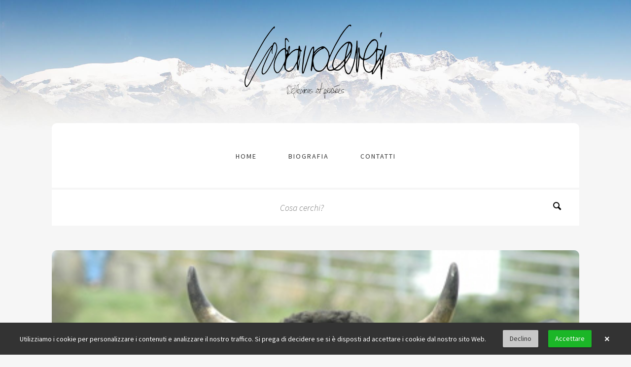

--- FILE ---
content_type: text/html; charset=UTF-8
request_url: https://www.caveri.it/blog/2010/08/06/le-reine-stanno-meglio
body_size: 4511
content:
<!doctype html>
<html lang="en">
<head>
    <meta charset="utf-8">
    <title>Luciano Caveri - Réflexions Et Pensées</title>
    <meta name="viewport" content="width=device-width, initial-scale=1.0">
    <link rel="shortcut icon" type="image/png" href="https://www.caveri.it/themes/caveri/assets/img/favicon.png"/>
    <!-- STYLES -->
    <link rel="stylesheet" type="text/css" href="https://www.caveri.it/themes/caveri/assets/css/bootstrap.css">
    <link rel="stylesheet" type="text/css" href="https://www.caveri.it/themes/caveri/assets/css/slippry.css">
    <link rel="stylesheet" type="text/css" href="https://www.caveri.it/themes/caveri/assets/css/fonts.css">
    <link rel="stylesheet" type="text/css" href="https://www.caveri.it/themes/caveri/assets/css/style.css">
    <!-- GOOGLE FONTS -->
    <link href='https://fonts.googleapis.com/css?family=Source+Sans+Pro:400,300,300italic' rel='stylesheet' type='text/css'>
    <link href='https://fonts.googleapis.com/css?family=Playfair+Display:400,400italic,700,700italic' rel='stylesheet' type='text/css'>
    <link href='https://fonts.googleapis.com/css?family=Sarina' rel='stylesheet' type='text/css'>
    <link rel="stylesheet" href="https://www.caveri.it/plugins/offline/gdpr/assets/cookieBanner/banner.css" />
<link rel="stylesheet" href="https://www.caveri.it/plugins/hariadi/share/assets/css/share.css" />
</head>

<body>
    <!-- *****************************************************************
    ** Header ************************************************************ 
    ****************************************************************** --> 
    <div class="gdpr-banner">
        <div class="gdpr-banner__wrapper">
            <div class="gdpr-banner__column gdpr-banner__column--1">
    <div class="gdpr-banner__row">
        <div class="gdpr-banner__message">
    Utilizziamo i cookie per personalizzare i contenuti e analizzare il nostro traffico. Si prega di decidere se si è disposti ad accettare i cookie dal nostro sito Web.
</div>    </div>
</div>
<div class="gdpr-banner__column gdpr-banner__column--2">
        <div class="gdpr-banner__opt-out">
    <button role="button" 
         tabindex="0" 
         aria-pressed="false"
         class="gdpr-banner__button gdpr-banner__button--opt-out"
         data-request="onDecline"
         data-request-success="document.querySelector('.gdpr-banner').remove()"
    >
        Declino
    </button>
</div>    <div class="gdpr-banner__opt-in">
    <button role="button" 
            tabindex="0" 
            aria-pressed="false"
            class="gdpr-banner__button gdpr-banner__button--opt-in"
            data-request="onAccept"
            data-request-success="document.querySelector('.gdpr-banner').remove()"
            data-request-update="'' : '#gdpr-reload'"
    >
        Accettare
    </button>
</div>
    <div class="gdpr-banner__dismiss">
    <button role="button" 
      tabindex="0" 
      aria-pressed="false"
      class="gdpr-banner__button--dismiss"
      onclick="document.querySelector('.gdpr-banner').remove()">&times;</button>
</div></div>        </div>
    </div>
    <header class="tada-container row">
   
     <div class="col col-12">
    	<!-- LOGO -->    
    	<div class="logo-container">
        	<a href="https://www.caveri.it"><img src="https://www.caveri.it/themes/caveri/assets/svg/logo.svg" style="height:150px"/></a>

        </div>
        
     
    	<!-- MENU DESKTOP -->
    	<nav class="menu-desktop menu-sticky">
              <ul class="tada-menu">
            <li role="presentation" class="  ">
                    <a href="https://www.caveri.it" >
                Home
            </a>
        
            </li>
    <li role="presentation" class="  ">
                    <a href="https://www.caveri.it/biografia" >
                Biografia
            </a>
        
            </li>
    <li role="presentation" class="  ">
                    <a href="https://www.caveri.it/contatti" >
                contatti
            </a>
        
            </li>
    </ul>
        </nav>
        
        <!-- MENU MOBILE -->  
        <div class="menu-responsive-container"> 
            <div class="open-menu-responsive">|||</div> 
            <div class="close-menu-responsive">|</div>
            <div class="menu-responsive">
                    <ul class="tada-menu">
            <li role="presentation" class="  ">
                    <a href="https://www.caveri.it" >
                Home
            </a>
        
            </li>
    <li role="presentation" class="  ">
                    <a href="https://www.caveri.it/biografia" >
                Biografia
            </a>
        
            </li>
    <li role="presentation" class="  ">
                    <a href="https://www.caveri.it/contatti" >
                contatti
            </a>
        
            </li>
    </ul>
            </div>
        </div>
        <div class="tada-search">
            <form action="https://www.caveri.it/cerca?q=" method="get">
    <div class="ss-search-form">
        <div class="ss-search-form__input form-group-search">
            <input name="q" type="search" placeholder="Cosa cerchi?" 
                   value=""
                   autocomplete="off"
                   autofocus
                                            data-track-input
                        data-request="searchInput::onType"
                        data-request-before-update="document.getElementById('autocomplete-results').classList.add('ss-search-form__results--visible')"
                        data-request-update="'searchInput::autocomplete': '#autocomplete-results'"
                                >
            <button class="search-btn" type="submit"><i class="icon-search4"></i></button>
        </div>
        <div class="ss-search-form__results" id="autocomplete-results"></div>
    </div>
</form>        </div>

</div>

    </header><!-- #HEADER -->


    
<section class="tada-container content-posts post post-full-width container">
    <div class="row">
        <article class="col-12">
            <div class="post-image">
                <img src="https://www.caveri.it/storage/app/uploads/public/5e2/d68/241/5e2d68241ca85192571600.jpg" alt="">
            </div>
                        <div class="category">
                                <a href="https://www.caveri.it/privacy">Blog</a>
                            </div>
                        <div class="post-text">
                <span class="date">14 ago 2010</span>
                <h2>Le reine stanno meglio...</h2>
            </div>
            <div class="post-text text-content">
                <div class="post-by">di <a href="https://www.caveri.it">Luciano Caveri</a></div>
                <div class="text"><p>Visto che l’Italia sta diventando sempre di più un Paese dove c’è la prevalenza del cretino e neppure le citazioni di Leo Longanesi reggono il passo (esemplare: «Sono un conservatore in un Paese in cui non c'è niente da conservare»), trovo fantastiche le dichiarazioni "animaliste" della Ministra Michela Brambilla, ormai detentrice del record mondiale di gaffe.
In sostanza, ma poi smentendo prontamente le cose dette, ha messo sotto osservazione il "Palio di Siena" e analoghe manifestazioni con animali (elencando: cavalli, asini ed oche), citando per analogia la scelta abolizionista della Catalogna rispetto alla corrida, che è stato un solenne calcio nel sedere "autonomistico" alla Spagna.
Per fortuna non ha citato le nostre reine, che anzi dovrebbero essere oggetto di invidia rispetto ai poveri tori, visto che le nostre vengono festeggiate dopo la vittoria come delle dive del cinema, mentre i "maschietti" vanno al camposanto...
Resta da chiedersi – al di là dei possibili giudizi su tradizioni con l'uso di animali, che sono ovviamente opinabili – se il Ministro del turismo non abbia niente di meglio da fare.</p>
                <div class="clearfix"></div>
                </div>
            </div>
            <div class="social-post">
                <div class="oc-share">
                    <div class="btn-group">
                                                <a target="_blank" title="On Facebook" href="https://www.facebook.com/sharer.php?u=https://www.caveri.it/blog/2010/08/06/le-reine-stanno-meglio">
                            <i class="icon-facebook5"></i>
                        </a>
                        
                                                <a target="_blank" title="On Twitter"
                            href="https://twitter.com/share?url=https://www.caveri.it/blog/2010/08/06/le-reine-stanno-meglio&text=Blog">
                            <svg fill="currentColor" style="margin-top:-3px;width:16px;height:16px;color:#fff;" width="100%" height="100%" viewBox="0 0 540 540" version="1.1" xmlns="http://www.w3.org/2000/svg" xmlns:xlink="http://www.w3.org/1999/xlink" xml:space="preserve" xmlns:serif="http://www.serif.com/" style="fill-rule:evenodd;clip-rule:evenodd;stroke-linejoin:round;stroke-miterlimit:2;"><path d="M319.215,229.07l199.133,-226.676l-47.172,-0l-172.979,196.779l-138.056,-196.779l-159.271,-0l208.813,297.593l-208.813,237.676l47.172,-0l182.553,-207.85l145.828,207.85l159.271,-0m-470.627,-500.435l72.469,0l333.605,467.312l-72.487,-0" style="fill-rule:nonzero;"/></svg>
                        </a>
                                                <a href="https://api.whatsapp.com/send?text=https%3A%2F%2Fwww.caveri.it%2Fblog%2F2010%2F08%2F06%2Fle-reine-stanno-meglio" target="_blank">
                            <svg xmlns="http://www.w3.org/2000/svg"  viewBox="0 0 50 50"  style="margin-top:-3px;width:24px;height:24px;color:#fff"  fill="currentColor">    <path d="M25,2C12.318,2,2,12.318,2,25c0,3.96,1.023,7.854,2.963,11.29L2.037,46.73c-0.096,0.343-0.003,0.711,0.245,0.966 C2.473,47.893,2.733,48,3,48c0.08,0,0.161-0.01,0.24-0.029l10.896-2.699C17.463,47.058,21.21,48,25,48c12.682,0,23-10.318,23-23 S37.682,2,25,2z M36.57,33.116c-0.492,1.362-2.852,2.605-3.986,2.772c-1.018,0.149-2.306,0.213-3.72-0.231 c-0.857-0.27-1.957-0.628-3.366-1.229c-5.923-2.526-9.791-8.415-10.087-8.804C15.116,25.235,13,22.463,13,19.594 s1.525-4.28,2.067-4.864c0.542-0.584,1.181-0.73,1.575-0.73s0.787,0.005,1.132,0.021c0.363,0.018,0.85-0.137,1.329,1.001 c0.492,1.168,1.673,4.037,1.819,4.33c0.148,0.292,0.246,0.633,0.05,1.022c-0.196,0.389-0.294,0.632-0.59,0.973 s-0.62,0.76-0.886,1.022c-0.296,0.291-0.603,0.606-0.259,1.19c0.344,0.584,1.529,2.493,3.285,4.039 c2.255,1.986,4.158,2.602,4.748,2.894c0.59,0.292,0.935,0.243,1.279-0.146c0.344-0.39,1.476-1.703,1.869-2.286 s0.787-0.487,1.329-0.292c0.542,0.194,3.445,1.604,4.035,1.896c0.59,0.292,0.984,0.438,1.132,0.681 C37.062,30.587,37.062,31.755,36.57,33.116z"/></svg>
                        </a>
                        <a href="https://t.me/share/url?url=https%3A%2F%2Fwww.caveri.it%2Fblog%2F2010%2F08%2F06%2Fle-reine-stanno-meglio&text="
                            target="_blank">
                            <svg xmlns="http://www.w3.org/2000/svg"  viewBox="0 0 50 50" style="margin-top:-3px;width:24px;height:24px;color:#fff;" fill="currentColor"><path d="M25,2c12.703,0,23,10.297,23,23S37.703,48,25,48S2,37.703,2,25S12.297,2,25,2z M32.934,34.375	c0.423-1.298,2.405-14.234,2.65-16.783c0.074-0.772-0.17-1.285-0.648-1.514c-0.578-0.278-1.434-0.139-2.427,0.219	c-1.362,0.491-18.774,7.884-19.78,8.312c-0.954,0.405-1.856,0.847-1.856,1.487c0,0.45,0.267,0.703,1.003,0.966	c0.766,0.273,2.695,0.858,3.834,1.172c1.097,0.303,2.346,0.04,3.046-0.395c0.742-0.461,9.305-6.191,9.92-6.693	c0.614-0.502,1.104,0.141,0.602,0.644c-0.502,0.502-6.38,6.207-7.155,6.997c-0.941,0.959-0.273,1.953,0.358,2.351	c0.721,0.454,5.906,3.932,6.687,4.49c0.781,0.558,1.573,0.811,2.298,0.811C32.191,36.439,32.573,35.484,32.934,34.375z"/></svg>
                        </a>

                    </div>
                </div>
            </div>
            <!-- NAVIGATION POST -->
                                    <div class="navigation-post">
                                <div class="prev-post">

                                        <a href="/blog/2010/08/14/una-legge-meritoria-del-1956" class="prev">
                        <i class="icon-arrow-left8"></i> Precedente
                        <span class="name-post">Una legge meritoria del 1956</span>
                    </a>
                    <div class="clearfix"></div>
                </div>
                                                <div class="next-post">
                    
                    <a href="/blog/2010/08/16/il-ruolo-essenziale-dell-elicottero" class="next">
                        Prossimo <i class="icon-arrow-right8"></i>
                        <span class="name-post">Il ruolo essenziale dell&#039;elicottero</span>
                    </a>
                    
                                        <div class="clearfix"></div>
                </div>
                <div class="clearfix"></div>
            </div>
                    </article>
    </div>
    <div class="clearfix"></div>
</section>

     <footer class="tada-container">
        <div class="footer-bottom">
            <div class="footer-menu">
        	<span class="copyright" > © 2008-2026 Luciano Caveri</span> | <a href="/privacy">Privacy</a>
            </div>
        	<span class="backtotop">SU <i class="icon-arrow-up7"></i></span>
            
        </div>
    </footer>

	<script src="https://www.caveri.it/themes/caveri/assets/js/jquery-1.12.4.min.js"></script>
	<script src="https://www.caveri.it/themes/caveri/assets/js/slippry.js"></script>
    <script src="https://www.caveri.it/themes/caveri/assets/js/main.js"></script>
    <script src="/modules/system/assets/js/framework.js"></script>
    <!-- Matomo -->
<script>
    var _paq = window._paq = window._paq || [];
    /* tracker methods like "setCustomDimension" should be called before "trackPageView" */
    _paq.push(['trackPageView']);
    _paq.push(['enableLinkTracking']);
    (function() {
      var u="//m12.martini-multimedia.net/";
      _paq.push(['setTrackerUrl', u+'matomo.php']);
      _paq.push(['setSiteId', '1']);
      var d=document, g=d.createElement('script'), s=d.getElementsByTagName('script')[0];
      g.async=true; g.src=u+'matomo.js'; s.parentNode.insertBefore(g,s);
    })();
  </script>
  <!-- End Matomo Code -->

</body>
</html>